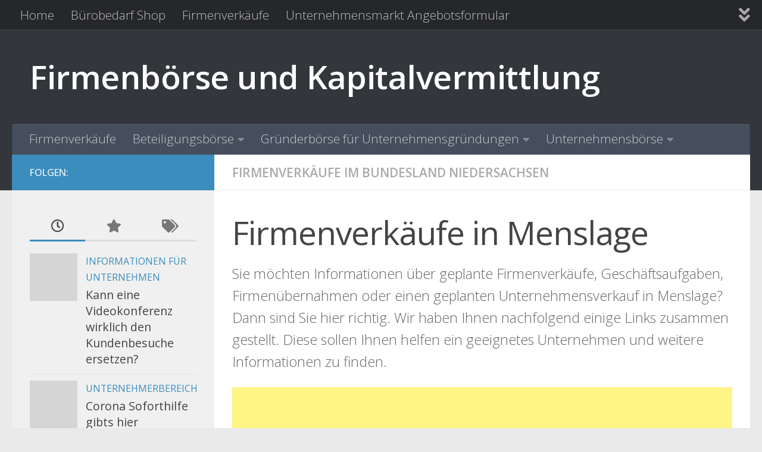

--- FILE ---
content_type: text/html; charset=UTF-8
request_url: https://unternehmen-firmenboerse.de/table/firmenverkaeufe-im-bundesland-niedersachsen/firmenverkaeufe-menslage.html
body_size: 14474
content:
<!DOCTYPE html>
<html class="no-js" lang="de">
<head>
  <meta charset="UTF-8">
  <meta name="viewport" content="width=device-width, initial-scale=1.0">
  <link rel="profile" href="https://gmpg.org/xfn/11" />
  <link rel="pingback" href="https://unternehmen-firmenboerse.de/xmlrpc.php">

  <meta name='robots' content='index, follow, max-image-preview:large, max-snippet:-1, max-video-preview:-1' />
	<style>img:is([sizes="auto" i], [sizes^="auto," i]) { contain-intrinsic-size: 3000px 1500px }</style>
	<script>document.documentElement.className = document.documentElement.className.replace("no-js","js");</script>

	<!-- This site is optimized with the Yoast SEO plugin v26.2 - https://yoast.com/wordpress/plugins/seo/ -->
	<title>Firmenverkäufe in Menslage - Firmenbörse und Kapitalvermittlung</title>
	<link rel="canonical" href="https://unternehmen-firmenboerse.de/table/firmenverkaeufe-im-bundesland-niedersachsen/firmenverkaeufe-menslage.html" />
	<meta property="og:locale" content="de_DE" />
	<meta property="og:type" content="article" />
	<meta property="og:title" content="Firmenverkäufe in Menslage - Firmenbörse und Kapitalvermittlung" />
	<meta property="og:description" content="Sie möchten Informationen über geplante Firmenverkäufe, Geschäftsaufgaben, Firmenübernahmen oder einen geplanten Unternehmensverkauf in Menslage? Dann sind Sie hier richtig. Wir haben Ihnen nachfolgend einige Links zusammen gestellt. Diese sollen Ihnen helfen ein geeignetes Unternehmen&#046;&#046;&#046;" />
	<meta property="og:url" content="https://unternehmen-firmenboerse.de/table/firmenverkaeufe-im-bundesland-niedersachsen/firmenverkaeufe-menslage.html" />
	<meta property="og:site_name" content="Firmenbörse und Kapitalvermittlung" />
	<meta property="article:published_time" content="2009-08-29T09:52:59+00:00" />
	<meta name="author" content="Administrator" />
	<meta name="twitter:label1" content="Verfasst von" />
	<meta name="twitter:data1" content="Administrator" />
	<script type="application/ld+json" class="yoast-schema-graph">{"@context":"https://schema.org","@graph":[{"@type":"WebPage","@id":"https://unternehmen-firmenboerse.de/table/firmenverkaeufe-im-bundesland-niedersachsen/firmenverkaeufe-menslage.html","url":"https://unternehmen-firmenboerse.de/table/firmenverkaeufe-im-bundesland-niedersachsen/firmenverkaeufe-menslage.html","name":"Firmenverkäufe in Menslage - Firmenbörse und Kapitalvermittlung","isPartOf":{"@id":"https://unternehmen-firmenboerse.de/#website"},"datePublished":"2009-08-29T09:52:59+00:00","author":{"@id":"https://unternehmen-firmenboerse.de/#/schema/person/a5750a513cc3143ef5cfe22bb7d24132"},"breadcrumb":{"@id":"https://unternehmen-firmenboerse.de/table/firmenverkaeufe-im-bundesland-niedersachsen/firmenverkaeufe-menslage.html#breadcrumb"},"inLanguage":"de","potentialAction":[{"@type":"ReadAction","target":["https://unternehmen-firmenboerse.de/table/firmenverkaeufe-im-bundesland-niedersachsen/firmenverkaeufe-menslage.html"]}]},{"@type":"BreadcrumbList","@id":"https://unternehmen-firmenboerse.de/table/firmenverkaeufe-im-bundesland-niedersachsen/firmenverkaeufe-menslage.html#breadcrumb","itemListElement":[{"@type":"ListItem","position":1,"name":"Startseite","item":"https://unternehmen-firmenboerse.de/"},{"@type":"ListItem","position":2,"name":"Firmenverkäufe in Menslage"}]},{"@type":"WebSite","@id":"https://unternehmen-firmenboerse.de/#website","url":"https://unternehmen-firmenboerse.de/","name":"Firmenbörse und Kapitalvermittlung","description":"","potentialAction":[{"@type":"SearchAction","target":{"@type":"EntryPoint","urlTemplate":"https://unternehmen-firmenboerse.de/?s={search_term_string}"},"query-input":{"@type":"PropertyValueSpecification","valueRequired":true,"valueName":"search_term_string"}}],"inLanguage":"de"},{"@type":"Person","@id":"https://unternehmen-firmenboerse.de/#/schema/person/a5750a513cc3143ef5cfe22bb7d24132","name":"Administrator"}]}</script>
	<!-- / Yoast SEO plugin. -->


<link rel="alternate" type="application/rss+xml" title="Firmenbörse und Kapitalvermittlung &raquo; Feed" href="https://unternehmen-firmenboerse.de/feed" />
<link id="hu-user-gfont" href="//fonts.googleapis.com/css?family=Open+Sans:400,400italic,300italic,300,600&subset=latin,cyrillic-ext" rel="stylesheet" type="text/css"><script>
window._wpemojiSettings = {"baseUrl":"https:\/\/s.w.org\/images\/core\/emoji\/16.0.1\/72x72\/","ext":".png","svgUrl":"https:\/\/s.w.org\/images\/core\/emoji\/16.0.1\/svg\/","svgExt":".svg","source":{"concatemoji":"https:\/\/unternehmen-firmenboerse.de\/wp-includes\/js\/wp-emoji-release.min.js?ver=b4fa8850aff804c27db27166d5b16acb"}};
/*! This file is auto-generated */
!function(s,n){var o,i,e;function c(e){try{var t={supportTests:e,timestamp:(new Date).valueOf()};sessionStorage.setItem(o,JSON.stringify(t))}catch(e){}}function p(e,t,n){e.clearRect(0,0,e.canvas.width,e.canvas.height),e.fillText(t,0,0);var t=new Uint32Array(e.getImageData(0,0,e.canvas.width,e.canvas.height).data),a=(e.clearRect(0,0,e.canvas.width,e.canvas.height),e.fillText(n,0,0),new Uint32Array(e.getImageData(0,0,e.canvas.width,e.canvas.height).data));return t.every(function(e,t){return e===a[t]})}function u(e,t){e.clearRect(0,0,e.canvas.width,e.canvas.height),e.fillText(t,0,0);for(var n=e.getImageData(16,16,1,1),a=0;a<n.data.length;a++)if(0!==n.data[a])return!1;return!0}function f(e,t,n,a){switch(t){case"flag":return n(e,"\ud83c\udff3\ufe0f\u200d\u26a7\ufe0f","\ud83c\udff3\ufe0f\u200b\u26a7\ufe0f")?!1:!n(e,"\ud83c\udde8\ud83c\uddf6","\ud83c\udde8\u200b\ud83c\uddf6")&&!n(e,"\ud83c\udff4\udb40\udc67\udb40\udc62\udb40\udc65\udb40\udc6e\udb40\udc67\udb40\udc7f","\ud83c\udff4\u200b\udb40\udc67\u200b\udb40\udc62\u200b\udb40\udc65\u200b\udb40\udc6e\u200b\udb40\udc67\u200b\udb40\udc7f");case"emoji":return!a(e,"\ud83e\udedf")}return!1}function g(e,t,n,a){var r="undefined"!=typeof WorkerGlobalScope&&self instanceof WorkerGlobalScope?new OffscreenCanvas(300,150):s.createElement("canvas"),o=r.getContext("2d",{willReadFrequently:!0}),i=(o.textBaseline="top",o.font="600 32px Arial",{});return e.forEach(function(e){i[e]=t(o,e,n,a)}),i}function t(e){var t=s.createElement("script");t.src=e,t.defer=!0,s.head.appendChild(t)}"undefined"!=typeof Promise&&(o="wpEmojiSettingsSupports",i=["flag","emoji"],n.supports={everything:!0,everythingExceptFlag:!0},e=new Promise(function(e){s.addEventListener("DOMContentLoaded",e,{once:!0})}),new Promise(function(t){var n=function(){try{var e=JSON.parse(sessionStorage.getItem(o));if("object"==typeof e&&"number"==typeof e.timestamp&&(new Date).valueOf()<e.timestamp+604800&&"object"==typeof e.supportTests)return e.supportTests}catch(e){}return null}();if(!n){if("undefined"!=typeof Worker&&"undefined"!=typeof OffscreenCanvas&&"undefined"!=typeof URL&&URL.createObjectURL&&"undefined"!=typeof Blob)try{var e="postMessage("+g.toString()+"("+[JSON.stringify(i),f.toString(),p.toString(),u.toString()].join(",")+"));",a=new Blob([e],{type:"text/javascript"}),r=new Worker(URL.createObjectURL(a),{name:"wpTestEmojiSupports"});return void(r.onmessage=function(e){c(n=e.data),r.terminate(),t(n)})}catch(e){}c(n=g(i,f,p,u))}t(n)}).then(function(e){for(var t in e)n.supports[t]=e[t],n.supports.everything=n.supports.everything&&n.supports[t],"flag"!==t&&(n.supports.everythingExceptFlag=n.supports.everythingExceptFlag&&n.supports[t]);n.supports.everythingExceptFlag=n.supports.everythingExceptFlag&&!n.supports.flag,n.DOMReady=!1,n.readyCallback=function(){n.DOMReady=!0}}).then(function(){return e}).then(function(){var e;n.supports.everything||(n.readyCallback(),(e=n.source||{}).concatemoji?t(e.concatemoji):e.wpemoji&&e.twemoji&&(t(e.twemoji),t(e.wpemoji)))}))}((window,document),window._wpemojiSettings);
</script>
<style id='wp-emoji-styles-inline-css'>

	img.wp-smiley, img.emoji {
		display: inline !important;
		border: none !important;
		box-shadow: none !important;
		height: 1em !important;
		width: 1em !important;
		margin: 0 0.07em !important;
		vertical-align: -0.1em !important;
		background: none !important;
		padding: 0 !important;
	}
</style>
<link rel='stylesheet' id='contact-form-7-css' href='https://unternehmen-firmenboerse.de/wp-content/plugins/contact-form-7/includes/css/styles.css?ver=6.1.3' media='all' />
<link rel='stylesheet' id='woocommerce-layout-css' href='https://unternehmen-firmenboerse.de/wp-content/plugins/woocommerce/assets/css/woocommerce-layout.css?ver=10.3.3' media='all' />
<link rel='stylesheet' id='woocommerce-smallscreen-css' href='https://unternehmen-firmenboerse.de/wp-content/plugins/woocommerce/assets/css/woocommerce-smallscreen.css?ver=10.3.3' media='only screen and (max-width: 768px)' />
<link rel='stylesheet' id='woocommerce-general-css' href='https://unternehmen-firmenboerse.de/wp-content/plugins/woocommerce/assets/css/woocommerce.css?ver=10.3.3' media='all' />
<style id='woocommerce-inline-inline-css'>
.woocommerce form .form-row .required { visibility: visible; }
</style>
<link rel='stylesheet' id='brands-styles-css' href='https://unternehmen-firmenboerse.de/wp-content/plugins/woocommerce/assets/css/brands.css?ver=10.3.3' media='all' />
<link rel='stylesheet' id='hueman-main-style-css' href='https://unternehmen-firmenboerse.de/wp-content/themes/hueman/assets/front/css/main.min.css?ver=3.7.27' media='all' />
<style id='hueman-main-style-inline-css'>
body { font-family:'Open Sans', Arial, sans-serif;font-size:1.31rem }@media only screen and (min-width: 720px) {
        .nav > li { font-size:1.31rem; }
      }::selection { background-color: #3b8dbd; }
::-moz-selection { background-color: #3b8dbd; }a,a>span.hu-external::after,.themeform label .required,#flexslider-featured .flex-direction-nav .flex-next:hover,#flexslider-featured .flex-direction-nav .flex-prev:hover,.post-hover:hover .post-title a,.post-title a:hover,.sidebar.s1 .post-nav li a:hover i,.content .post-nav li a:hover i,.post-related a:hover,.sidebar.s1 .widget_rss ul li a,#footer .widget_rss ul li a,.sidebar.s1 .widget_calendar a,#footer .widget_calendar a,.sidebar.s1 .alx-tab .tab-item-category a,.sidebar.s1 .alx-posts .post-item-category a,.sidebar.s1 .alx-tab li:hover .tab-item-title a,.sidebar.s1 .alx-tab li:hover .tab-item-comment a,.sidebar.s1 .alx-posts li:hover .post-item-title a,#footer .alx-tab .tab-item-category a,#footer .alx-posts .post-item-category a,#footer .alx-tab li:hover .tab-item-title a,#footer .alx-tab li:hover .tab-item-comment a,#footer .alx-posts li:hover .post-item-title a,.comment-tabs li.active a,.comment-awaiting-moderation,.child-menu a:hover,.child-menu .current_page_item > a,.wp-pagenavi a,.entry.woocommerce div.product .woocommerce-tabs ul.tabs li.active a{ color: #3b8dbd; }input[type="submit"],.themeform button[type="submit"],.sidebar.s1 .sidebar-top,.sidebar.s1 .sidebar-toggle,#flexslider-featured .flex-control-nav li a.flex-active,.post-tags a:hover,.sidebar.s1 .widget_calendar caption,#footer .widget_calendar caption,.author-bio .bio-avatar:after,.commentlist li.bypostauthor > .comment-body:after,.commentlist li.comment-author-admin > .comment-body:after,.themeform .woocommerce #respond input#submit.alt,.themeform .woocommerce a.button.alt,.themeform .woocommerce button.button.alt,.themeform .woocommerce input.button.alt{ background-color: #3b8dbd; }.post-format .format-container { border-color: #3b8dbd; }.sidebar.s1 .alx-tabs-nav li.active a,#footer .alx-tabs-nav li.active a,.comment-tabs li.active a,.wp-pagenavi a:hover,.wp-pagenavi a:active,.wp-pagenavi span.current,.entry.woocommerce div.product .woocommerce-tabs ul.tabs li.active a{ border-bottom-color: #3b8dbd!important; }.sidebar.s2 .post-nav li a:hover i,
.sidebar.s2 .widget_rss ul li a,
.sidebar.s2 .widget_calendar a,
.sidebar.s2 .alx-tab .tab-item-category a,
.sidebar.s2 .alx-posts .post-item-category a,
.sidebar.s2 .alx-tab li:hover .tab-item-title a,
.sidebar.s2 .alx-tab li:hover .tab-item-comment a,
.sidebar.s2 .alx-posts li:hover .post-item-title a { color: #82b965; }
.sidebar.s2 .sidebar-top,.sidebar.s2 .sidebar-toggle,.post-comments,.jp-play-bar,.jp-volume-bar-value,.sidebar.s2 .widget_calendar caption,.themeform .woocommerce #respond input#submit,.themeform .woocommerce a.button,.themeform .woocommerce button.button,.themeform .woocommerce input.button{ background-color: #82b965; }.sidebar.s2 .alx-tabs-nav li.active a { border-bottom-color: #82b965; }
.post-comments::before { border-right-color: #82b965; }
      .search-expand,
              #nav-topbar.nav-container { background-color: #26272b}@media only screen and (min-width: 720px) {
                #nav-topbar .nav ul { background-color: #26272b; }
              }.is-scrolled #header .nav-container.desktop-sticky,
              .is-scrolled #header .search-expand { background-color: #26272b; background-color: rgba(38,39,43,0.90) }.is-scrolled .topbar-transparent #nav-topbar.desktop-sticky .nav ul { background-color: #26272b; background-color: rgba(38,39,43,0.95) }#header { background-color: #33363b; }
@media only screen and (min-width: 720px) {
  #nav-header .nav ul { background-color: #33363b; }
}
        #header #nav-mobile { background-color: #33363b; }.is-scrolled #header #nav-mobile { background-color: #33363b; background-color: rgba(51,54,59,0.90) }#nav-header.nav-container, #main-header-search .search-expand { background-color: ; }
@media only screen and (min-width: 720px) {
  #nav-header .nav ul { background-color: ; }
}
        body { background-color: #eaeaea; }
</style>
<link rel='stylesheet' id='hueman-font-awesome-css' href='https://unternehmen-firmenboerse.de/wp-content/themes/hueman/assets/front/css/font-awesome.min.css?ver=3.7.27' media='all' />
<script src="https://unternehmen-firmenboerse.de/wp-includes/js/jquery/jquery.min.js?ver=3.7.1" id="jquery-core-js"></script>
<script src="https://unternehmen-firmenboerse.de/wp-includes/js/jquery/jquery-migrate.min.js?ver=3.4.1" id="jquery-migrate-js"></script>
<script src="https://unternehmen-firmenboerse.de/wp-content/plugins/woocommerce/assets/js/jquery-blockui/jquery.blockUI.min.js?ver=2.7.0-wc.10.3.3" id="wc-jquery-blockui-js" defer data-wp-strategy="defer"></script>
<script id="wc-add-to-cart-js-extra">
var wc_add_to_cart_params = {"ajax_url":"\/wp-admin\/admin-ajax.php","wc_ajax_url":"\/?wc-ajax=%%endpoint%%","i18n_view_cart":"Warenkorb anzeigen","cart_url":"https:\/\/unternehmen-firmenboerse.de\/cart","is_cart":"","cart_redirect_after_add":"no"};
</script>
<script src="https://unternehmen-firmenboerse.de/wp-content/plugins/woocommerce/assets/js/frontend/add-to-cart.min.js?ver=10.3.3" id="wc-add-to-cart-js" defer data-wp-strategy="defer"></script>
<script src="https://unternehmen-firmenboerse.de/wp-content/plugins/woocommerce/assets/js/js-cookie/js.cookie.min.js?ver=2.1.4-wc.10.3.3" id="wc-js-cookie-js" defer data-wp-strategy="defer"></script>
<script id="woocommerce-js-extra">
var woocommerce_params = {"ajax_url":"\/wp-admin\/admin-ajax.php","wc_ajax_url":"\/?wc-ajax=%%endpoint%%","i18n_password_show":"Passwort anzeigen","i18n_password_hide":"Passwort ausblenden"};
</script>
<script src="https://unternehmen-firmenboerse.de/wp-content/plugins/woocommerce/assets/js/frontend/woocommerce.min.js?ver=10.3.3" id="woocommerce-js" defer data-wp-strategy="defer"></script>
<script src="https://unternehmen-firmenboerse.de/wp-content/themes/hueman/assets/front/js/libs/mobile-detect.min.js?ver=3.7.27" id="mobile-detect-js" defer></script>
<link rel="https://api.w.org/" href="https://unternehmen-firmenboerse.de/wp-json/" /><link rel="alternate" title="JSON" type="application/json" href="https://unternehmen-firmenboerse.de/wp-json/wp/v2/posts/4570" /><link rel="EditURI" type="application/rsd+xml" title="RSD" href="https://unternehmen-firmenboerse.de/xmlrpc.php?rsd" />

<link rel='shortlink' href='https://unternehmen-firmenboerse.de/?p=4570' />
<link rel="alternate" title="oEmbed (JSON)" type="application/json+oembed" href="https://unternehmen-firmenboerse.de/wp-json/oembed/1.0/embed?url=https%3A%2F%2Funternehmen-firmenboerse.de%2Ftable%2Ffirmenverkaeufe-im-bundesland-niedersachsen%2Ffirmenverkaeufe-menslage.html" />
<link rel="alternate" title="oEmbed (XML)" type="text/xml+oembed" href="https://unternehmen-firmenboerse.de/wp-json/oembed/1.0/embed?url=https%3A%2F%2Funternehmen-firmenboerse.de%2Ftable%2Ffirmenverkaeufe-im-bundesland-niedersachsen%2Ffirmenverkaeufe-menslage.html&#038;format=xml" />
<style type="text/css" id="simple-css-output">.single-post p.post-byline { display: none;}</style><!-- Analytics by WP Statistics - https://wp-statistics.com -->
    <link rel="preload" as="font" type="font/woff2" href="https://unternehmen-firmenboerse.de/wp-content/themes/hueman/assets/front/webfonts/fa-brands-400.woff2?v=5.15.2" crossorigin="anonymous"/>
    <link rel="preload" as="font" type="font/woff2" href="https://unternehmen-firmenboerse.de/wp-content/themes/hueman/assets/front/webfonts/fa-regular-400.woff2?v=5.15.2" crossorigin="anonymous"/>
    <link rel="preload" as="font" type="font/woff2" href="https://unternehmen-firmenboerse.de/wp-content/themes/hueman/assets/front/webfonts/fa-solid-900.woff2?v=5.15.2" crossorigin="anonymous"/>
  <!--[if lt IE 9]>
<script src="https://unternehmen-firmenboerse.de/wp-content/themes/hueman/assets/front/js/ie/html5shiv-printshiv.min.js"></script>
<script src="https://unternehmen-firmenboerse.de/wp-content/themes/hueman/assets/front/js/ie/selectivizr.js"></script>
<![endif]-->
	<noscript><style>.woocommerce-product-gallery{ opacity: 1 !important; }</style></noscript>
	<link rel="icon" href="https://unternehmen-firmenboerse.de/wp-content/uploads/2009/09/cropped-ihk-firmenbörse-32x32.jpg" sizes="32x32" />
<link rel="icon" href="https://unternehmen-firmenboerse.de/wp-content/uploads/2009/09/cropped-ihk-firmenbörse-192x192.jpg" sizes="192x192" />
<link rel="apple-touch-icon" href="https://unternehmen-firmenboerse.de/wp-content/uploads/2009/09/cropped-ihk-firmenbörse-180x180.jpg" />
<meta name="msapplication-TileImage" content="https://unternehmen-firmenboerse.de/wp-content/uploads/2009/09/cropped-ihk-firmenbörse-270x270.jpg" />
</head>

<body class="wp-singular post-template-default single single-post postid-4570 single-format-standard wp-embed-responsive wp-theme-hueman theme-hueman woocommerce-no-js col-2cr full-width topbar-enabled header-desktop-sticky header-mobile-sticky hueman-3-7-27 chrome">
<div id="wrapper">
  <a class="screen-reader-text skip-link" href="#content">Zum Inhalt springen</a>
  
  <header id="header" class="top-menu-mobile-on one-mobile-menu top_menu header-ads-desktop  topbar-transparent no-header-img">
        <nav class="nav-container group mobile-menu mobile-sticky " id="nav-mobile" data-menu-id="header-1">
  <div class="mobile-title-logo-in-header"><p class="site-title">                  <a class="custom-logo-link" href="https://unternehmen-firmenboerse.de/" rel="home" title="Firmenbörse und Kapitalvermittlung | Homepage">Firmenbörse und Kapitalvermittlung</a>                </p></div>
        
                    <!-- <div class="ham__navbar-toggler collapsed" aria-expanded="false">
          <div class="ham__navbar-span-wrapper">
            <span class="ham-toggler-menu__span"></span>
          </div>
        </div> -->
        <button class="ham__navbar-toggler-two collapsed" title="Menu" aria-expanded="false">
          <span class="ham__navbar-span-wrapper">
            <span class="line line-1"></span>
            <span class="line line-2"></span>
            <span class="line line-3"></span>
          </span>
        </button>
            
      <div class="nav-text"></div>
      <div class="nav-wrap container">
                  <ul class="nav container-inner group mobile-search">
                            <li>
                  <form role="search" method="get" class="search-form" action="https://unternehmen-firmenboerse.de/">
				<label>
					<span class="screen-reader-text">Suche nach:</span>
					<input type="search" class="search-field" placeholder="Suchen …" value="" name="s" />
				</label>
				<input type="submit" class="search-submit" value="Suchen" />
			</form>                </li>
                      </ul>
                <ul id="menu-topmenu" class="nav container-inner group"><li id="menu-item-15290" class="menu-item menu-item-type-post_type menu-item-object-page menu-item-home menu-item-15290"><a href="https://unternehmen-firmenboerse.de/">Home</a></li>
<li id="menu-item-15232" class="menu-item menu-item-type-post_type menu-item-object-post menu-item-15232"><a href="https://unternehmen-firmenboerse.de/informationen-fuer-unternehmen/buerobedarf.html">Bürobedarf Shop</a></li>
<li id="menu-item-15310" class="menu-item menu-item-type-post_type menu-item-object-page menu-item-15310"><a href="https://unternehmen-firmenboerse.de/firmenverkaeufe">Firmenverkäufe</a></li>
<li id="menu-item-15358" class="menu-item menu-item-type-post_type menu-item-object-page menu-item-15358"><a href="https://unternehmen-firmenboerse.de/unternehmensmarkt-angebotsformular">Unternehmensmarkt Angebotsformular</a></li>
<li id="menu-item-15380" class="menu-item menu-item-type-post_type menu-item-object-page menu-item-15380"><a href="https://unternehmen-firmenboerse.de/kreditkartenvergleich-fuer-firmen-und-mitarbeiterkreditkarten">Kreditkartenvergleich für Firmen- und Mitarbeiterkreditkarten</a></li>
</ul>      </div>
</nav><!--/#nav-topbar-->  
        <nav class="nav-container group desktop-menu desktop-sticky " id="nav-topbar" data-menu-id="header-2">
    <div class="nav-text"></div>
  <div class="topbar-toggle-down">
    <i class="fas fa-angle-double-down" aria-hidden="true" data-toggle="down" title="Menü erweitern"></i>
    <i class="fas fa-angle-double-up" aria-hidden="true" data-toggle="up" title="Menü reduzieren"></i>
  </div>
  <div class="nav-wrap container">
    <ul id="menu-topmenu-1" class="nav container-inner group"><li class="menu-item menu-item-type-post_type menu-item-object-page menu-item-home menu-item-15290"><a href="https://unternehmen-firmenboerse.de/">Home</a></li>
<li class="menu-item menu-item-type-post_type menu-item-object-post menu-item-15232"><a href="https://unternehmen-firmenboerse.de/informationen-fuer-unternehmen/buerobedarf.html">Bürobedarf Shop</a></li>
<li class="menu-item menu-item-type-post_type menu-item-object-page menu-item-15310"><a href="https://unternehmen-firmenboerse.de/firmenverkaeufe">Firmenverkäufe</a></li>
<li class="menu-item menu-item-type-post_type menu-item-object-page menu-item-15358"><a href="https://unternehmen-firmenboerse.de/unternehmensmarkt-angebotsformular">Unternehmensmarkt Angebotsformular</a></li>
<li class="menu-item menu-item-type-post_type menu-item-object-page menu-item-15380"><a href="https://unternehmen-firmenboerse.de/kreditkartenvergleich-fuer-firmen-und-mitarbeiterkreditkarten">Kreditkartenvergleich für Firmen- und Mitarbeiterkreditkarten</a></li>
</ul>  </div>
      <div id="topbar-header-search" class="container">
      <div class="container-inner">
        <button class="toggle-search"><i class="fas fa-search"></i></button>
        <div class="search-expand">
          <div class="search-expand-inner"><form role="search" method="get" class="search-form" action="https://unternehmen-firmenboerse.de/">
				<label>
					<span class="screen-reader-text">Suche nach:</span>
					<input type="search" class="search-field" placeholder="Suchen …" value="" name="s" />
				</label>
				<input type="submit" class="search-submit" value="Suchen" />
			</form></div>
        </div>
      </div><!--/.container-inner-->
    </div><!--/.container-->
  
</nav><!--/#nav-topbar-->  
  <div class="container group">
        <div class="container-inner">

                    <div class="group hu-pad central-header-zone">
                  <div class="logo-tagline-group">
                      <p class="site-title">                  <a class="custom-logo-link" href="https://unternehmen-firmenboerse.de/" rel="home" title="Firmenbörse und Kapitalvermittlung | Homepage">Firmenbörse und Kapitalvermittlung</a>                </p>                                                <p class="site-description"></p>
                                        </div>

                                </div>
      
                <nav class="nav-container group desktop-menu " id="nav-header" data-menu-id="header-3">
    <div class="nav-text"><!-- put your mobile menu text here --></div>

  <div class="nav-wrap container">
        <ul id="menu-firmenkatalog" class="nav container-inner group"><li id="menu-item-15315" class="menu-item menu-item-type-post_type menu-item-object-page menu-item-15315"><a href="https://unternehmen-firmenboerse.de/firmenverkaeufe">Firmenverkäufe</a></li>
<li id="menu-item-15316" class="menu-item menu-item-type-taxonomy menu-item-object-product_cat menu-item-has-children menu-item-15316"><a href="https://unternehmen-firmenboerse.de/produkt-kategorie/beteiligungsboerse">Beteiligungsbörse</a>
<ul class="sub-menu">
	<li id="menu-item-15317" class="menu-item menu-item-type-taxonomy menu-item-object-product_cat menu-item-15317"><a href="https://unternehmen-firmenboerse.de/produkt-kategorie/beteiligungsboerse/beratung-beteiligungsboerse">Beratung Beteiligungsbörse</a></li>
	<li id="menu-item-15318" class="menu-item menu-item-type-taxonomy menu-item-object-product_cat menu-item-15318"><a href="https://unternehmen-firmenboerse.de/produkt-kategorie/beteiligungsboerse/beteiligung-einzelhandel-nonfood">Beteiligung Einzelhandel &#8211; Nonfood</a></li>
	<li id="menu-item-15319" class="menu-item menu-item-type-taxonomy menu-item-object-product_cat menu-item-15319"><a href="https://unternehmen-firmenboerse.de/produkt-kategorie/beteiligungsboerse/bildung-und-kultur-beteiligungsboerse">Bildung und Kultur Beteiligungsbörse</a></li>
	<li id="menu-item-15320" class="menu-item menu-item-type-taxonomy menu-item-object-product_cat menu-item-15320"><a href="https://unternehmen-firmenboerse.de/produkt-kategorie/beteiligungsboerse/dienstleistung-beteiligungsboerse-kaufmaennisch">Dienstleistung Beteiligungsbörse &#8211; kaufmännisch</a></li>
	<li id="menu-item-15321" class="menu-item menu-item-type-taxonomy menu-item-object-product_cat menu-item-15321"><a href="https://unternehmen-firmenboerse.de/produkt-kategorie/beteiligungsboerse/dienstleistung-beteiligungsboerse-technisch">Dienstleistung Beteiligungsbörse &#8211; technisch</a></li>
	<li id="menu-item-15322" class="menu-item menu-item-type-taxonomy menu-item-object-product_cat menu-item-15322"><a href="https://unternehmen-firmenboerse.de/produkt-kategorie/beteiligungsboerse/einzelhandel-food">Einzelhandel &#8211; Food</a></li>
	<li id="menu-item-15323" class="menu-item menu-item-type-taxonomy menu-item-object-product_cat menu-item-15323"><a href="https://unternehmen-firmenboerse.de/produkt-kategorie/beteiligungsboerse/finanzdienstleistung">Finanzdienstleistung</a></li>
	<li id="menu-item-15324" class="menu-item menu-item-type-taxonomy menu-item-object-product_cat menu-item-15324"><a href="https://unternehmen-firmenboerse.de/produkt-kategorie/beteiligungsboerse/freizeit-und-wellness">Freizeit und Wellness</a></li>
	<li id="menu-item-15325" class="menu-item menu-item-type-taxonomy menu-item-object-product_cat menu-item-15325"><a href="https://unternehmen-firmenboerse.de/produkt-kategorie/beteiligungsboerse/gastronomie-oder-hotelerie">Gastronomie oder Hotelerie</a></li>
	<li id="menu-item-15326" class="menu-item menu-item-type-taxonomy menu-item-object-product_cat menu-item-15326"><a href="https://unternehmen-firmenboerse.de/produkt-kategorie/beteiligungsboerse/grosshandel">Großhandel</a></li>
	<li id="menu-item-15327" class="menu-item menu-item-type-taxonomy menu-item-object-product_cat menu-item-15327"><a href="https://unternehmen-firmenboerse.de/produkt-kategorie/beteiligungsboerse/handwerk">Handwerk</a></li>
	<li id="menu-item-15328" class="menu-item menu-item-type-taxonomy menu-item-object-product_cat menu-item-15328"><a href="https://unternehmen-firmenboerse.de/produkt-kategorie/beteiligungsboerse/immobilien-und-bau">Immobilien und Bau</a></li>
	<li id="menu-item-15329" class="menu-item menu-item-type-taxonomy menu-item-object-product_cat menu-item-15329"><a href="https://unternehmen-firmenboerse.de/produkt-kategorie/beteiligungsboerse/industrie">Industrie</a></li>
	<li id="menu-item-15330" class="menu-item menu-item-type-taxonomy menu-item-object-product_cat menu-item-15330"><a href="https://unternehmen-firmenboerse.de/produkt-kategorie/beteiligungsboerse/informationstechnologie-it-und-internet">Informationstechnologie IT und Internet</a></li>
	<li id="menu-item-15331" class="menu-item menu-item-type-taxonomy menu-item-object-product_cat menu-item-15331"><a href="https://unternehmen-firmenboerse.de/produkt-kategorie/beteiligungsboerse/kfz-branche">KfZ Branche</a></li>
	<li id="menu-item-15332" class="menu-item menu-item-type-taxonomy menu-item-object-product_cat menu-item-15332"><a href="https://unternehmen-firmenboerse.de/produkt-kategorie/beteiligungsboerse/medien-werbung-werbeagenturen">Medien Werbung Werbeagenturen</a></li>
	<li id="menu-item-15333" class="menu-item menu-item-type-taxonomy menu-item-object-product_cat menu-item-15333"><a href="https://unternehmen-firmenboerse.de/produkt-kategorie/beteiligungsboerse/medizin-und-pharma">Medizin und Pharma</a></li>
	<li id="menu-item-15334" class="menu-item menu-item-type-taxonomy menu-item-object-product_cat menu-item-15334"><a href="https://unternehmen-firmenboerse.de/produkt-kategorie/beteiligungsboerse/sonstige-branchen">Sonstige Branchen</a></li>
	<li id="menu-item-15335" class="menu-item menu-item-type-taxonomy menu-item-object-product_cat menu-item-15335"><a href="https://unternehmen-firmenboerse.de/produkt-kategorie/beteiligungsboerse/touristik-reisebueros">Touristik Reisebüros</a></li>
	<li id="menu-item-15336" class="menu-item menu-item-type-taxonomy menu-item-object-product_cat menu-item-15336"><a href="https://unternehmen-firmenboerse.de/produkt-kategorie/beteiligungsboerse/transport-logistik-spedition">Transport Logistik Spedition</a></li>
	<li id="menu-item-15337" class="menu-item menu-item-type-taxonomy menu-item-object-product_cat menu-item-15337"><a href="https://unternehmen-firmenboerse.de/produkt-kategorie/beteiligungsboerse/vertrieb-marketing">Vertrieb Marketing</a></li>
</ul>
</li>
<li id="menu-item-15338" class="menu-item menu-item-type-taxonomy menu-item-object-product_cat menu-item-has-children menu-item-15338"><a href="https://unternehmen-firmenboerse.de/produkt-kategorie/gruenderboerse-fuer-unternehmensgruendungen">Gründerbörse für Unternehmensgründungen</a>
<ul class="sub-menu">
	<li id="menu-item-15339" class="menu-item menu-item-type-taxonomy menu-item-object-product_cat menu-item-15339"><a href="https://unternehmen-firmenboerse.de/produkt-kategorie/gruenderboerse-fuer-unternehmensgruendungen/chancen-anbieten-fuer-unternehmensgruendung">Chancen anbieten für Unternehmensgründung</a></li>
	<li id="menu-item-15340" class="menu-item menu-item-type-taxonomy menu-item-object-product_cat menu-item-15340"><a href="https://unternehmen-firmenboerse.de/produkt-kategorie/gruenderboerse-fuer-unternehmensgruendungen/chancen-suchen-fuer-unternehmensgruendung">Chancen suchen für Unternehmensgründung</a></li>
	<li id="menu-item-15341" class="menu-item menu-item-type-taxonomy menu-item-object-product_cat menu-item-15341"><a href="https://unternehmen-firmenboerse.de/produkt-kategorie/gruenderboerse-fuer-unternehmensgruendungen/geld-verdienen-im-nebengewerbe">Geld verdienen im Nebengewerbe</a></li>
	<li id="menu-item-15342" class="menu-item menu-item-type-taxonomy menu-item-object-product_cat menu-item-15342"><a href="https://unternehmen-firmenboerse.de/produkt-kategorie/gruenderboerse-fuer-unternehmensgruendungen/gruenderboerse-fuer-internationale">Gründerbörse für internationale Unternehmensgründer</a></li>
	<li id="menu-item-15343" class="menu-item menu-item-type-taxonomy menu-item-object-product_cat menu-item-15343"><a href="https://unternehmen-firmenboerse.de/produkt-kategorie/gruenderboerse-fuer-unternehmensgruendungen/sanierung-und-insolvenz-unternehmensboerse">Sanierung und Insolvenz Unternehmensbörse</a></li>
</ul>
</li>
<li id="menu-item-15344" class="menu-item menu-item-type-taxonomy menu-item-object-product_cat menu-item-has-children menu-item-15344"><a href="https://unternehmen-firmenboerse.de/produkt-kategorie/unternehmensboerse">Unternehmensbörse</a>
<ul class="sub-menu">
	<li id="menu-item-15345" class="menu-item menu-item-type-taxonomy menu-item-object-product_cat menu-item-15345"><a href="https://unternehmen-firmenboerse.de/produkt-kategorie/unternehmensboerse/firmenhandel">Firmenhandel</a></li>
	<li id="menu-item-15346" class="menu-item menu-item-type-taxonomy menu-item-object-product_cat menu-item-15346"><a href="https://unternehmen-firmenboerse.de/produkt-kategorie/unternehmensboerse/firmennachfolgeboerse">Firmennachfolgebörse</a></li>
	<li id="menu-item-15347" class="menu-item menu-item-type-taxonomy menu-item-object-product_cat menu-item-15347"><a href="https://unternehmen-firmenboerse.de/produkt-kategorie/unternehmensboerse/kanzleikauf">Kanzleikauf</a></li>
	<li id="menu-item-15348" class="menu-item menu-item-type-taxonomy menu-item-object-product_cat menu-item-15348"><a href="https://unternehmen-firmenboerse.de/produkt-kategorie/unternehmensboerse/mbi-und-mbo">MBI und MBO</a></li>
	<li id="menu-item-15349" class="menu-item menu-item-type-taxonomy menu-item-object-product_cat menu-item-15349"><a href="https://unternehmen-firmenboerse.de/produkt-kategorie/unternehmensboerse/praxiskauf">Praxiskauf</a></li>
	<li id="menu-item-15350" class="menu-item menu-item-type-taxonomy menu-item-object-product_cat menu-item-15350"><a href="https://unternehmen-firmenboerse.de/produkt-kategorie/unternehmensboerse/unternehmen-anbieten-international-unternehmensboerse">Unternehmen anbieten international Unternehmensbörse</a></li>
	<li id="menu-item-15351" class="menu-item menu-item-type-taxonomy menu-item-object-product_cat menu-item-15351"><a href="https://unternehmen-firmenboerse.de/produkt-kategorie/unternehmensboerse/unternehmen-anbieten-unternehmensboerse">Unternehmen anbieten Unternehmensbörse</a></li>
	<li id="menu-item-15352" class="menu-item menu-item-type-taxonomy menu-item-object-product_cat menu-item-15352"><a href="https://unternehmen-firmenboerse.de/produkt-kategorie/unternehmensboerse/unternehmen-suchen-international-unternehmensboerse">Unternehmen suchen international Unternehmensbörse</a></li>
	<li id="menu-item-15353" class="menu-item menu-item-type-taxonomy menu-item-object-product_cat menu-item-15353"><a href="https://unternehmen-firmenboerse.de/produkt-kategorie/unternehmensboerse/unternehmen-suchen-unternehmensboerse">Unternehmen suchen Unternehmensbörse</a></li>
</ul>
</li>
</ul>  </div>
</nav><!--/#nav-header-->      
    </div><!--/.container-inner-->
      </div><!--/.container-->

</header><!--/#header-->
  
  <div class="container" id="page">
    <div class="container-inner">
            <div class="main">
        <div class="main-inner group">
          
              <main class="content" id="content">
              <div class="page-title hu-pad group">
          	    		<ul class="meta-single group">
    			<li class="category"><a href="https://unternehmen-firmenboerse.de/category/table/firmenverkaeufe-im-bundesland-niedersachsen" rel="category tag">Firmenverkäufe im Bundesland Niedersachsen</a></li>
    			    		</ul>
            
    </div><!--/.page-title-->
          <div class="hu-pad group">
              <article class="post-4570 post type-post status-publish format-standard hentry category-firmenverkaeufe-im-bundesland-niedersachsen">
    <div class="post-inner group">

      <h1 class="post-title entry-title">Firmenverkäufe in Menslage</h1>

                                
      <div class="clear"></div>

      <div class="entry themeform">
        <div class="entry-inner">
          <p> Sie möchten Informationen über geplante Firmenverkäufe, Geschäftsaufgaben, Firmenübernahmen oder einen geplanten Unternehmensverkauf in Menslage? Dann sind Sie hier richtig. Wir haben Ihnen nachfolgend einige Links zusammen gestellt.  Diese sollen Ihnen helfen ein geeignetes Unternehmen und weitere Informationen  zu finden.</p>
<script async src="//pagead2.googlesyndication.com/pagead/js/adsbygoogle.js"></script>
<!-- UFB respons -->
<ins class="adsbygoogle"
     style="display:block"
     data-ad-client="ca-pub-1288161737685058"
     data-ad-slot="4684085759"
     data-ad-format="auto"></ins>
<script>
(adsbygoogle = window.adsbygoogle || []).push({});
</script><p>
<p style="text-align: center;"><a title="Unternehmensbörse" href="http://unternehmen-firmenboerse.de/Firmenverkaeufe.html">Hier klicken</a> zur</p>
				<p><span style="font-size: 36pt; color: #ff0000;"><a title="Firmenbörse Firmenverkäufe Unternehmensdatenbank" href="http://unternehmen-firmenboerse.de/Firmenverkaeufe.html">Firmenbörse</a></span>
				</p>
          <nav class="pagination group">
                      </nav><!--/.pagination-->
        </div>

        
        <div class="clear"></div>
      </div><!--/.entry-->

    </div><!--/.post-inner-->
  </article><!--/.post-->

<div class="clear"></div>





          </div><!--/.hu-pad-->
            </main><!--/.content-->
          

	<div class="sidebar s1 collapsed" data-position="left" data-layout="col-2cr" data-sb-id="s1">

		<button class="sidebar-toggle" title="Seitenleiste erweitern"><i class="fas sidebar-toggle-arrows"></i></button>

		<div class="sidebar-content">

			           			<div class="sidebar-top group">
                        <p>Folgen:</p>                      			</div>
			
			
			
			<div id="alxtabs-2" class="widget widget_hu_tabs">
<h3 class="widget-title"></h3><ul class="alx-tabs-nav group tab-count-3"><li class="alx-tab tab-recent"><a href="#tab-recent-2" title="Neueste Beiträge"><i class="far fa-clock"></i><span>Neueste Beiträge</span></a></li><li class="alx-tab tab-popular"><a href="#tab-popular-2" title="Beliebte Beiträge"><i class="fas fa-star"></i><span>Beliebte Beiträge</span></a></li><li class="alx-tab tab-tags"><a href="#tab-tags-2" title="Schlagwörter"><i class="fas fa-tags"></i><span>Schlagwörter</span></a></li></ul>
	<div class="alx-tabs-container">


		
			
			<ul id="tab-recent-2" class="alx-tab group thumbs-enabled">
        								<li>

										<div class="tab-item-thumbnail">
						<a href="https://unternehmen-firmenboerse.de/informationen-fuer-unternehmen/kann-eine-videokonferenz-wirklich-den-kundenbesuche-ersetzen.html">
							        <svg class="hu-svg-placeholder thumb-small-empty" id="69094bf1e22d6" viewBox="0 0 1792 1792" xmlns="http://www.w3.org/2000/svg"><path d="M928 832q0-14-9-23t-23-9q-66 0-113 47t-47 113q0 14 9 23t23 9 23-9 9-23q0-40 28-68t68-28q14 0 23-9t9-23zm224 130q0 106-75 181t-181 75-181-75-75-181 75-181 181-75 181 75 75 181zm-1024 574h1536v-128h-1536v128zm1152-574q0-159-112.5-271.5t-271.5-112.5-271.5 112.5-112.5 271.5 112.5 271.5 271.5 112.5 271.5-112.5 112.5-271.5zm-1024-642h384v-128h-384v128zm-128 192h1536v-256h-828l-64 128h-644v128zm1664-256v1280q0 53-37.5 90.5t-90.5 37.5h-1536q-53 0-90.5-37.5t-37.5-90.5v-1280q0-53 37.5-90.5t90.5-37.5h1536q53 0 90.5 37.5t37.5 90.5z"/></svg>
         <img class="hu-img-placeholder" src="https://unternehmen-firmenboerse.de/wp-content/themes/hueman/assets/front/img/thumb-small-empty.png" alt="Kann eine Videokonferenz wirklich den Kundenbesuche ersetzen?" data-hu-post-id="69094bf1e22d6" />																											</a>
					</div>
					
					<div class="tab-item-inner group">
						<p class="tab-item-category"><a href="https://unternehmen-firmenboerse.de/category/informationen-fuer-unternehmen" rel="category tag">Informationen für Unternehmen</a></p>						<p class="tab-item-title"><a href="https://unternehmen-firmenboerse.de/informationen-fuer-unternehmen/kann-eine-videokonferenz-wirklich-den-kundenbesuche-ersetzen.html" rel="bookmark">Kann eine Videokonferenz wirklich den Kundenbesuche ersetzen?</a></p>
						<p class="tab-item-date"></p>					</div>

				</li>
								<li>

										<div class="tab-item-thumbnail">
						<a href="https://unternehmen-firmenboerse.de/unternehmen-in-der-krise/unternehmerbereich/corona-soforthilfe-gibts-hier.html">
							        <svg class="hu-svg-placeholder thumb-small-empty" id="69094bf1e25b7" viewBox="0 0 1792 1792" xmlns="http://www.w3.org/2000/svg"><path d="M928 832q0-14-9-23t-23-9q-66 0-113 47t-47 113q0 14 9 23t23 9 23-9 9-23q0-40 28-68t68-28q14 0 23-9t9-23zm224 130q0 106-75 181t-181 75-181-75-75-181 75-181 181-75 181 75 75 181zm-1024 574h1536v-128h-1536v128zm1152-574q0-159-112.5-271.5t-271.5-112.5-271.5 112.5-112.5 271.5 112.5 271.5 271.5 112.5 271.5-112.5 112.5-271.5zm-1024-642h384v-128h-384v128zm-128 192h1536v-256h-828l-64 128h-644v128zm1664-256v1280q0 53-37.5 90.5t-90.5 37.5h-1536q-53 0-90.5-37.5t-37.5-90.5v-1280q0-53 37.5-90.5t90.5-37.5h1536q53 0 90.5 37.5t37.5 90.5z"/></svg>
         <img class="hu-img-placeholder" src="https://unternehmen-firmenboerse.de/wp-content/themes/hueman/assets/front/img/thumb-small-empty.png" alt="Corona Soforthilfe gibts hier" data-hu-post-id="69094bf1e25b7" />																											</a>
					</div>
					
					<div class="tab-item-inner group">
						<p class="tab-item-category"><a href="https://unternehmen-firmenboerse.de/category/unternehmen-in-der-krise/unternehmerbereich" rel="category tag">Unternehmerbereich</a></p>						<p class="tab-item-title"><a href="https://unternehmen-firmenboerse.de/unternehmen-in-der-krise/unternehmerbereich/corona-soforthilfe-gibts-hier.html" rel="bookmark">Corona Soforthilfe gibts hier</a></p>
						<p class="tab-item-date"></p>					</div>

				</li>
								<li>

										<div class="tab-item-thumbnail">
						<a href="https://unternehmen-firmenboerse.de/uncategorized/der-goethe-zauberkasten-mit-dem-kinderspielzeug-zauberkasten-zum-zauberkuenstler.html">
							        <svg class="hu-svg-placeholder thumb-small-empty" id="69094bf1e27bc" viewBox="0 0 1792 1792" xmlns="http://www.w3.org/2000/svg"><path d="M928 832q0-14-9-23t-23-9q-66 0-113 47t-47 113q0 14 9 23t23 9 23-9 9-23q0-40 28-68t68-28q14 0 23-9t9-23zm224 130q0 106-75 181t-181 75-181-75-75-181 75-181 181-75 181 75 75 181zm-1024 574h1536v-128h-1536v128zm1152-574q0-159-112.5-271.5t-271.5-112.5-271.5 112.5-112.5 271.5 112.5 271.5 271.5 112.5 271.5-112.5 112.5-271.5zm-1024-642h384v-128h-384v128zm-128 192h1536v-256h-828l-64 128h-644v128zm1664-256v1280q0 53-37.5 90.5t-90.5 37.5h-1536q-53 0-90.5-37.5t-37.5-90.5v-1280q0-53 37.5-90.5t90.5-37.5h1536q53 0 90.5 37.5t37.5 90.5z"/></svg>
         <img class="hu-img-placeholder" src="https://unternehmen-firmenboerse.de/wp-content/themes/hueman/assets/front/img/thumb-small-empty.png" alt="Der Goethe Zauberkasten &#8211; mit dem Kinderspielzeug Zauberkasten zum Zauberkünstler" data-hu-post-id="69094bf1e27bc" />							<span class="thumb-icon small"><i class="fas fa-play"></i></span>																				</a>
					</div>
					
					<div class="tab-item-inner group">
						<p class="tab-item-category"><a href="https://unternehmen-firmenboerse.de/category/uncategorized" rel="category tag">Informationen</a></p>						<p class="tab-item-title"><a href="https://unternehmen-firmenboerse.de/uncategorized/der-goethe-zauberkasten-mit-dem-kinderspielzeug-zauberkasten-zum-zauberkuenstler.html" rel="bookmark">Der Goethe Zauberkasten &#8211; mit dem Kinderspielzeug Zauberkasten zum Zauberkünstler</a></p>
						<p class="tab-item-date"></p>					</div>

				</li>
								<li>

										<div class="tab-item-thumbnail">
						<a href="https://unternehmen-firmenboerse.de/informationen-fuer-unternehmen/gruenderboerse.html">
							        <svg class="hu-svg-placeholder thumb-small-empty" id="69094bf1e2a7e" viewBox="0 0 1792 1792" xmlns="http://www.w3.org/2000/svg"><path d="M928 832q0-14-9-23t-23-9q-66 0-113 47t-47 113q0 14 9 23t23 9 23-9 9-23q0-40 28-68t68-28q14 0 23-9t9-23zm224 130q0 106-75 181t-181 75-181-75-75-181 75-181 181-75 181 75 75 181zm-1024 574h1536v-128h-1536v128zm1152-574q0-159-112.5-271.5t-271.5-112.5-271.5 112.5-112.5 271.5 112.5 271.5 271.5 112.5 271.5-112.5 112.5-271.5zm-1024-642h384v-128h-384v128zm-128 192h1536v-256h-828l-64 128h-644v128zm1664-256v1280q0 53-37.5 90.5t-90.5 37.5h-1536q-53 0-90.5-37.5t-37.5-90.5v-1280q0-53 37.5-90.5t90.5-37.5h1536q53 0 90.5 37.5t37.5 90.5z"/></svg>
         <img class="hu-img-placeholder" src="https://unternehmen-firmenboerse.de/wp-content/themes/hueman/assets/front/img/thumb-small-empty.png" alt="Gründerbörse" data-hu-post-id="69094bf1e2a7e" />																											</a>
					</div>
					
					<div class="tab-item-inner group">
						<p class="tab-item-category"><a href="https://unternehmen-firmenboerse.de/category/informationen-fuer-unternehmen" rel="category tag">Informationen für Unternehmen</a></p>						<p class="tab-item-title"><a href="https://unternehmen-firmenboerse.de/informationen-fuer-unternehmen/gruenderboerse.html" rel="bookmark">Gründerbörse</a></p>
						<p class="tab-item-date"></p>					</div>

				</li>
								<li>

										<div class="tab-item-thumbnail">
						<a href="https://unternehmen-firmenboerse.de/informationen-fuer-unternehmen/welche-vorteile-bieten-moderne-op-simulationssysteme-in-der-zahnheilkunde.html">
							<img  width="80" height="80"  src="[data-uri]" data-src="https://unternehmen-firmenboerse.de/wp-content/uploads/2018/04/simulationssysteme-zahnheilkunde-160x160.png"  class="attachment-thumb-small size-thumb-small wp-post-image" alt="" decoding="async" loading="lazy" />																											</a>
					</div>
					
					<div class="tab-item-inner group">
						<p class="tab-item-category"><a href="https://unternehmen-firmenboerse.de/category/informationen-fuer-unternehmen" rel="category tag">Informationen für Unternehmen</a></p>						<p class="tab-item-title"><a href="https://unternehmen-firmenboerse.de/informationen-fuer-unternehmen/welche-vorteile-bieten-moderne-op-simulationssysteme-in-der-zahnheilkunde.html" rel="bookmark">Welche Vorteile bieten moderne OP Simulationssysteme in der Zahnheilkunde?</a></p>
						<p class="tab-item-date"></p>					</div>

				</li>
								        			</ul><!--/.alx-tab-->

		

		
						<ul id="tab-popular-2" class="alx-tab group thumbs-enabled">
        								<li>

										<div class="tab-item-thumbnail">
						<a href="https://unternehmen-firmenboerse.de/informationen-fuer-unternehmen/kann-eine-videokonferenz-wirklich-den-kundenbesuche-ersetzen.html">
							        <svg class="hu-svg-placeholder thumb-small-empty" id="69094bf1ed40f" viewBox="0 0 1792 1792" xmlns="http://www.w3.org/2000/svg"><path d="M928 832q0-14-9-23t-23-9q-66 0-113 47t-47 113q0 14 9 23t23 9 23-9 9-23q0-40 28-68t68-28q14 0 23-9t9-23zm224 130q0 106-75 181t-181 75-181-75-75-181 75-181 181-75 181 75 75 181zm-1024 574h1536v-128h-1536v128zm1152-574q0-159-112.5-271.5t-271.5-112.5-271.5 112.5-112.5 271.5 112.5 271.5 271.5 112.5 271.5-112.5 112.5-271.5zm-1024-642h384v-128h-384v128zm-128 192h1536v-256h-828l-64 128h-644v128zm1664-256v1280q0 53-37.5 90.5t-90.5 37.5h-1536q-53 0-90.5-37.5t-37.5-90.5v-1280q0-53 37.5-90.5t90.5-37.5h1536q53 0 90.5 37.5t37.5 90.5z"/></svg>
         <img class="hu-img-placeholder" src="https://unternehmen-firmenboerse.de/wp-content/themes/hueman/assets/front/img/thumb-small-empty.png" alt="Kann eine Videokonferenz wirklich den Kundenbesuche ersetzen?" data-hu-post-id="69094bf1ed40f" />																											</a>
					</div>
					
					<div class="tab-item-inner group">
						<p class="tab-item-category"><a href="https://unternehmen-firmenboerse.de/category/informationen-fuer-unternehmen" rel="category tag">Informationen für Unternehmen</a></p>						<p class="tab-item-title"><a href="https://unternehmen-firmenboerse.de/informationen-fuer-unternehmen/kann-eine-videokonferenz-wirklich-den-kundenbesuche-ersetzen.html" rel="bookmark">Kann eine Videokonferenz wirklich den Kundenbesuche ersetzen?</a></p>
						<p class="tab-item-date"></p>					</div>

				</li>
								<li>

										<div class="tab-item-thumbnail">
						<a href="https://unternehmen-firmenboerse.de/news-rund-ums-thema-finanzierung-von-unternehmen/latest-news/linde-foerdertechnik-gmbh-firmenvorstellung.html">
							        <svg class="hu-svg-placeholder thumb-small-empty" id="69094bf1ed6db" viewBox="0 0 1792 1792" xmlns="http://www.w3.org/2000/svg"><path d="M928 832q0-14-9-23t-23-9q-66 0-113 47t-47 113q0 14 9 23t23 9 23-9 9-23q0-40 28-68t68-28q14 0 23-9t9-23zm224 130q0 106-75 181t-181 75-181-75-75-181 75-181 181-75 181 75 75 181zm-1024 574h1536v-128h-1536v128zm1152-574q0-159-112.5-271.5t-271.5-112.5-271.5 112.5-112.5 271.5 112.5 271.5 271.5 112.5 271.5-112.5 112.5-271.5zm-1024-642h384v-128h-384v128zm-128 192h1536v-256h-828l-64 128h-644v128zm1664-256v1280q0 53-37.5 90.5t-90.5 37.5h-1536q-53 0-90.5-37.5t-37.5-90.5v-1280q0-53 37.5-90.5t90.5-37.5h1536q53 0 90.5 37.5t37.5 90.5z"/></svg>
         <img class="hu-img-placeholder" src="https://unternehmen-firmenboerse.de/wp-content/themes/hueman/assets/front/img/thumb-small-empty.png" alt="Linde Fördertechnik GmbH, Firmenvorstellung" data-hu-post-id="69094bf1ed6db" />																											</a>
					</div>
					
					<div class="tab-item-inner group">
						<p class="tab-item-category"><a href="https://unternehmen-firmenboerse.de/category/news-rund-ums-thema-finanzierung-von-unternehmen/latest-news" rel="category tag">Latest</a></p>						<p class="tab-item-title"><a href="https://unternehmen-firmenboerse.de/news-rund-ums-thema-finanzierung-von-unternehmen/latest-news/linde-foerdertechnik-gmbh-firmenvorstellung.html" rel="bookmark">Linde Fördertechnik GmbH, Firmenvorstellung</a></p>
						<p class="tab-item-date"></p>					</div>

				</li>
								<li>

										<div class="tab-item-thumbnail">
						<a href="https://unternehmen-firmenboerse.de/news-rund-ums-thema-finanzierung-von-unternehmen/latest-news/wearable-computer-ladestationen-im-kundeneinsatz.html">
							        <svg class="hu-svg-placeholder thumb-small-empty" id="69094bf1ed8f7" viewBox="0 0 1792 1792" xmlns="http://www.w3.org/2000/svg"><path d="M928 832q0-14-9-23t-23-9q-66 0-113 47t-47 113q0 14 9 23t23 9 23-9 9-23q0-40 28-68t68-28q14 0 23-9t9-23zm224 130q0 106-75 181t-181 75-181-75-75-181 75-181 181-75 181 75 75 181zm-1024 574h1536v-128h-1536v128zm1152-574q0-159-112.5-271.5t-271.5-112.5-271.5 112.5-112.5 271.5 112.5 271.5 271.5 112.5 271.5-112.5 112.5-271.5zm-1024-642h384v-128h-384v128zm-128 192h1536v-256h-828l-64 128h-644v128zm1664-256v1280q0 53-37.5 90.5t-90.5 37.5h-1536q-53 0-90.5-37.5t-37.5-90.5v-1280q0-53 37.5-90.5t90.5-37.5h1536q53 0 90.5 37.5t37.5 90.5z"/></svg>
         <img class="hu-img-placeholder" src="https://unternehmen-firmenboerse.de/wp-content/themes/hueman/assets/front/img/thumb-small-empty.png" alt="Wearable Computer Ladestationen im Kundeneinsatz" data-hu-post-id="69094bf1ed8f7" />																											</a>
					</div>
					
					<div class="tab-item-inner group">
						<p class="tab-item-category"><a href="https://unternehmen-firmenboerse.de/category/news-rund-ums-thema-finanzierung-von-unternehmen/latest-news" rel="category tag">Latest</a></p>						<p class="tab-item-title"><a href="https://unternehmen-firmenboerse.de/news-rund-ums-thema-finanzierung-von-unternehmen/latest-news/wearable-computer-ladestationen-im-kundeneinsatz.html" rel="bookmark">Wearable Computer Ladestationen im Kundeneinsatz</a></p>
						<p class="tab-item-date"></p>					</div>

				</li>
								<li>

										<div class="tab-item-thumbnail">
						<a href="https://unternehmen-firmenboerse.de/news-rund-ums-thema-finanzierung-von-unternehmen/latest-news/mgl-metro-group-logistics-hat-in-der-kommissionierung-von-terminals-auf-pick-by-voice-umgestell.html">
							        <svg class="hu-svg-placeholder thumb-small-empty" id="69094bf1edacd" viewBox="0 0 1792 1792" xmlns="http://www.w3.org/2000/svg"><path d="M928 832q0-14-9-23t-23-9q-66 0-113 47t-47 113q0 14 9 23t23 9 23-9 9-23q0-40 28-68t68-28q14 0 23-9t9-23zm224 130q0 106-75 181t-181 75-181-75-75-181 75-181 181-75 181 75 75 181zm-1024 574h1536v-128h-1536v128zm1152-574q0-159-112.5-271.5t-271.5-112.5-271.5 112.5-112.5 271.5 112.5 271.5 271.5 112.5 271.5-112.5 112.5-271.5zm-1024-642h384v-128h-384v128zm-128 192h1536v-256h-828l-64 128h-644v128zm1664-256v1280q0 53-37.5 90.5t-90.5 37.5h-1536q-53 0-90.5-37.5t-37.5-90.5v-1280q0-53 37.5-90.5t90.5-37.5h1536q53 0 90.5 37.5t37.5 90.5z"/></svg>
         <img class="hu-img-placeholder" src="https://unternehmen-firmenboerse.de/wp-content/themes/hueman/assets/front/img/thumb-small-empty.png" alt="MGL Metro Group Logistics hat in der Kommissionierung von Terminals auf Pick-by-Voice umgestell" data-hu-post-id="69094bf1edacd" />																											</a>
					</div>
					
					<div class="tab-item-inner group">
						<p class="tab-item-category"><a href="https://unternehmen-firmenboerse.de/category/news-rund-ums-thema-finanzierung-von-unternehmen/latest-news" rel="category tag">Latest</a></p>						<p class="tab-item-title"><a href="https://unternehmen-firmenboerse.de/news-rund-ums-thema-finanzierung-von-unternehmen/latest-news/mgl-metro-group-logistics-hat-in-der-kommissionierung-von-terminals-auf-pick-by-voice-umgestell.html" rel="bookmark">MGL Metro Group Logistics hat in der Kommissionierung von Terminals auf Pick-by-Voice umgestell</a></p>
						<p class="tab-item-date"></p>					</div>

				</li>
								<li>

										<div class="tab-item-thumbnail">
						<a href="https://unternehmen-firmenboerse.de/ziellaender-internationaler-firmenhandel-und-maa/laenderlisten/zielland-mit-anfangsbuchstaben-a.html">
							        <svg class="hu-svg-placeholder thumb-small-empty" id="69094bf1edcca" viewBox="0 0 1792 1792" xmlns="http://www.w3.org/2000/svg"><path d="M928 832q0-14-9-23t-23-9q-66 0-113 47t-47 113q0 14 9 23t23 9 23-9 9-23q0-40 28-68t68-28q14 0 23-9t9-23zm224 130q0 106-75 181t-181 75-181-75-75-181 75-181 181-75 181 75 75 181zm-1024 574h1536v-128h-1536v128zm1152-574q0-159-112.5-271.5t-271.5-112.5-271.5 112.5-112.5 271.5 112.5 271.5 271.5 112.5 271.5-112.5 112.5-271.5zm-1024-642h384v-128h-384v128zm-128 192h1536v-256h-828l-64 128h-644v128zm1664-256v1280q0 53-37.5 90.5t-90.5 37.5h-1536q-53 0-90.5-37.5t-37.5-90.5v-1280q0-53 37.5-90.5t90.5-37.5h1536q53 0 90.5 37.5t37.5 90.5z"/></svg>
         <img class="hu-img-placeholder" src="https://unternehmen-firmenboerse.de/wp-content/themes/hueman/assets/front/img/thumb-small-empty.png" alt="Zielland mit Anfangsbuchstaben A" data-hu-post-id="69094bf1edcca" />																											</a>
					</div>
					
					<div class="tab-item-inner group">
						<p class="tab-item-category"><a href="https://unternehmen-firmenboerse.de/category/ziellaender-internationaler-firmenhandel-und-maa/laenderlisten" rel="category tag">Länderlisten</a></p>						<p class="tab-item-title"><a href="https://unternehmen-firmenboerse.de/ziellaender-internationaler-firmenhandel-und-maa/laenderlisten/zielland-mit-anfangsbuchstaben-a.html" rel="bookmark">Zielland mit Anfangsbuchstaben A</a></p>
						<p class="tab-item-date"></p>					</div>

				</li>
								        			</ul><!--/.alx-tab-->

		

		
		
			<ul id="tab-tags-2" class="alx-tab group">
				<li>
					<a href="https://unternehmen-firmenboerse.de/tag/gmbh-mantelkauf" class="tag-cloud-link tag-link-90 tag-link-position-1" style="font-size: 8pt;" aria-label="Gmbh Mantelkauf (1 Eintrag)">Gmbh Mantelkauf</a>
<a href="https://unternehmen-firmenboerse.de/tag/gmbh-mantel-kauf" class="tag-cloud-link tag-link-91 tag-link-position-2" style="font-size: 8pt;" aria-label="Gmbh Mantel Kauf (1 Eintrag)">Gmbh Mantel Kauf</a>
<a href="https://unternehmen-firmenboerse.de/tag/kreditkarte-vergleich" class="tag-cloud-link tag-link-94 tag-link-position-3" style="font-size: 8pt;" aria-label="Kreditkarte Vergleich (1 Eintrag)">Kreditkarte Vergleich</a>
<a href="https://unternehmen-firmenboerse.de/tag/vorratsgesellschaft" class="tag-cloud-link tag-link-92 tag-link-position-4" style="font-size: 8pt;" aria-label="Vorratsgesellschaft (1 Eintrag)">Vorratsgesellschaft</a>
<a href="https://unternehmen-firmenboerse.de/tag/vorratsgesellschaft-gmbh" class="tag-cloud-link tag-link-93 tag-link-position-5" style="font-size: 8pt;" aria-label="Vorratsgesellschaft GmbH (1 Eintrag)">Vorratsgesellschaft GmbH</a>				</li>
			</ul><!--/.alx-tab-->

			</div>

</div>
<div id="categories-2" class="widget widget_categories"><h3 class="widget-title">Kategorien</h3>
			<ul>
					<li class="cat-item cat-item-31"><a href="https://unternehmen-firmenboerse.de/category/unternehmen-in-der-krise/arbeitnehmerbereich-unternehmen-in-der-krise">Arbeitnehmerbereich Unternehmen in der Krise</a>
</li>
	<li class="cat-item cat-item-33"><a href="https://unternehmen-firmenboerse.de/category/informationen-fuer-unternehmer/firmenkonten-information">Firmenkonten Information</a>
</li>
	<li class="cat-item cat-item-21"><a href="https://unternehmen-firmenboerse.de/category/table/firmenverkaeufe-bundesland-nordrhein-westfalen">Firmenverkäufe Bundesland Nordrhein-Westfalen</a>
</li>
	<li class="cat-item cat-item-23"><a href="https://unternehmen-firmenboerse.de/category/table/firmenverkaeufe-bundesland-schleswig-holstein">Firmenverkäufe Bundesland Schleswig Holstein</a>
</li>
	<li class="cat-item cat-item-13"><a href="https://unternehmen-firmenboerse.de/category/table/firmenverkaeufe-im-bundesland-bayern">Firmenverkäufe im Bundesland Bayern</a>
</li>
	<li class="cat-item cat-item-14"><a href="https://unternehmen-firmenboerse.de/category/table/firmenverkaeufe-im-bundesland-hessen">Firmenverkäufe im Bundesland Hessen</a>
</li>
	<li class="cat-item cat-item-24"><a href="https://unternehmen-firmenboerse.de/category/table/firmenverkaeufe-im-bundesland-mecklenburg">Firmenverkäufe im Bundesland Mecklenburg</a>
</li>
	<li class="cat-item cat-item-18"><a href="https://unternehmen-firmenboerse.de/category/table/firmenverkaeufe-im-bundesland-niedersachsen">Firmenverkäufe im Bundesland Niedersachsen</a>
</li>
	<li class="cat-item cat-item-27"><a href="https://unternehmen-firmenboerse.de/category/table/firmenverkaeufe-im-bundesland-rheinland-pfalz">Firmenverkäufe im Bundesland Rheinland-Pfalz</a>
</li>
	<li class="cat-item cat-item-22"><a href="https://unternehmen-firmenboerse.de/category/table/firmenverkaeufe-im-bundesland-saarland">Firmenverkäufe im Bundesland Saarland</a>
</li>
	<li class="cat-item cat-item-17"><a href="https://unternehmen-firmenboerse.de/category/table/firmenverkaeufe-im-bundesland-sachsen">Firmenverkäufe im Bundesland Sachsen</a>
</li>
	<li class="cat-item cat-item-19"><a href="https://unternehmen-firmenboerse.de/category/table/firmenverkaeufe-im-bundesland-sachsen-anhalt">Firmenverkäufe im Bundesland Sachsen-Anhalt</a>
</li>
	<li class="cat-item cat-item-20"><a href="https://unternehmen-firmenboerse.de/category/table/firmenverkaeufe-im-bundesland-thueringen">Firmenverkäufe im Bundesland Thüringen</a>
</li>
	<li class="cat-item cat-item-10"><a href="https://unternehmen-firmenboerse.de/category/ziellaender-internationaler-firmenhandel-und-maa/firmenverkaeufe-in-allen-laender-dieser-erde">Firmenverkäufe in allen Länder dieser Erde</a>
</li>
	<li class="cat-item cat-item-15"><a href="https://unternehmen-firmenboerse.de/category/table/firmenverkaeufe-in-bundesland-brandenburg">Firmenverkäufe in Bundesland Brandenburg</a>
</li>
	<li class="cat-item cat-item-16"><a href="https://unternehmen-firmenboerse.de/category/table/firmenverkaeufe-in-bundesland-wuerttemberg">Firmenverkäufe in Bundesland Württemberg</a>
</li>
	<li class="cat-item cat-item-1"><a href="https://unternehmen-firmenboerse.de/category/uncategorized">Informationen</a>
</li>
	<li class="cat-item cat-item-28"><a href="https://unternehmen-firmenboerse.de/category/informationen-fuer-unternehmen">Informationen für Unternehmen</a>
</li>
	<li class="cat-item cat-item-12"><a href="https://unternehmen-firmenboerse.de/category/ziellaender-internationaler-firmenhandel-und-maa/laenderlisten">Länderlisten</a>
</li>
	<li class="cat-item cat-item-9"><a href="https://unternehmen-firmenboerse.de/category/news-rund-ums-thema-finanzierung-von-unternehmen/latest-news">Latest</a>
</li>
	<li class="cat-item cat-item-29"><a href="https://unternehmen-firmenboerse.de/category/news-rund-ums-thema-finanzierung-von-unternehmen/nachrichten-unternehmensfinanzierung">Nachrichten Unternehmensfinanzierung</a>
</li>
	<li class="cat-item cat-item-30"><a href="https://unternehmen-firmenboerse.de/category/unternehmen-in-der-krise/unternehmerbereich">Unternehmerbereich</a>
</li>
			</ul>

			</div>
		</div><!--/.sidebar-content-->

	</div><!--/.sidebar-->

	

        </div><!--/.main-inner-->
      </div><!--/.main-->
    </div><!--/.container-inner-->
  </div><!--/.container-->
    <footer id="footer">

                    
    
          <nav class="nav-container group" id="nav-footer" data-menu-id="footer-4" data-menu-scrollable="false">
                      <!-- <div class="ham__navbar-toggler collapsed" aria-expanded="false">
          <div class="ham__navbar-span-wrapper">
            <span class="ham-toggler-menu__span"></span>
          </div>
        </div> -->
        <button class="ham__navbar-toggler-two collapsed" title="Menu" aria-expanded="false">
          <span class="ham__navbar-span-wrapper">
            <span class="line line-1"></span>
            <span class="line line-2"></span>
            <span class="line line-3"></span>
          </span>
        </button>
                    <div class="nav-text"></div>
        <div class="nav-wrap">
          <ul id="menu-agbmenu" class="nav container group"><li id="menu-item-15199" class="menu-item menu-item-type-post_type menu-item-object-post menu-item-15199"><a href="https://unternehmen-firmenboerse.de/uncategorized/impressum.html">Impressum</a></li>
<li id="menu-item-15687" class="menu-item menu-item-type-post_type menu-item-object-page menu-item-privacy-policy menu-item-15687"><a rel="privacy-policy" href="https://unternehmen-firmenboerse.de/datenschutzerklaerung">Datenschutzerklärung</a></li>
</ul>        </div>
      </nav><!--/#nav-footer-->
    
    <section class="container" id="footer-bottom">
      <div class="container-inner">

        <a id="back-to-top" href="#"><i class="fas fa-angle-up"></i></a>

        <div class="hu-pad group">

          <div class="grid one-half">
                        
            <div id="copyright">
                <p></p>
            </div><!--/#copyright-->

            
          </div>

          <div class="grid one-half last">
                                                                                </div>

        </div><!--/.hu-pad-->

      </div><!--/.container-inner-->
    </section><!--/.container-->

  </footer><!--/#footer-->

</div><!--/#wrapper-->

<script type="speculationrules">
{"prefetch":[{"source":"document","where":{"and":[{"href_matches":"\/*"},{"not":{"href_matches":["\/wp-*.php","\/wp-admin\/*","\/wp-content\/uploads\/*","\/wp-content\/*","\/wp-content\/plugins\/*","\/wp-content\/themes\/hueman\/*","\/*\\?(.+)"]}},{"not":{"selector_matches":"a[rel~=\"nofollow\"]"}},{"not":{"selector_matches":".no-prefetch, .no-prefetch a"}}]},"eagerness":"conservative"}]}
</script>
	<script>
			// List of Themes, Classes and Regular expressions
		var template_name = 'hueman';
		switch(template_name) {
			case 'twentyeleven' :
					var classes = ['entry-meta'];
					var regex = ' by <a(.*?)\/a>;<span class="sep"> by <\/span>';
					break;
			case 'twentyten' :
					var classes = ['entry-meta'];
					var regex = ' by <a(.*?)\/a>;<span class="meta-sep">by<\/span>';
					break;
			case 'object' :
					var classes = ['post-details', 'post'];
					var regex = ' by <span(.*?)\/span>;<p class="post-details">by';
					break;
			case 'theme-revenge' :
					var classes = ['post-entry-meta'];
					var regex = 'By <a(.*?)\/a> on';
					break;
			case 'Magnificent' :
					var classes = ['meta-info'];
					var regex = '<span>by<\/span> <a(.*?)\/a>;Posted by <a(.*?)\/a> on ';
					break;
			case 'wp-clearphoto' :
					var classes = ['meta'];
					var regex = '\\|\\s*<\/span>\\s*<span class="meta-author">\\s*<a(.*?)\/a>';
					break;
			case 'wp-clearphoto1' :
					var classes = ['meta'];
					var regex = '\\|\\s*<\/span>\\s*<span class="meta-author">\\s*<a(.*?)\/a>';
					break;
			default:
					var classes = ['entry-meta'];
					var regex = ' by <a(.*?)\/a>;<span class="sep"> by <\/span>; <span class="meta-sep">by<\/span>;<span class="meta-sep"> by <\/span>';
		}
				if (typeof classes[0] !== 'undefined' && classes[0] !== null) {
				for(var i = 0; i < classes.length; i++) {
					var elements = document.querySelectorAll('.'+classes[i]);
					for (var j = 0; j < elements.length; j++) {
						var regex_array = regex.split(";");
						for(var k = 0; k < regex_array.length; k++) {
							 if (elements[j].innerHTML.match(new RegExp(regex_array[k], "i"))) {
								 var replaced_txt = elements[j].innerHTML.replace(new RegExp(regex_array[k], "i"), '');
								 elements[j].innerHTML = replaced_txt;
							 }
						}
					}			
				}
			}
						
		</script>
		<script>
		(function () {
			var c = document.body.className;
			c = c.replace(/woocommerce-no-js/, 'woocommerce-js');
			document.body.className = c;
		})();
	</script>
	<link rel='stylesheet' id='wc-blocks-style-css' href='https://unternehmen-firmenboerse.de/wp-content/plugins/woocommerce/assets/client/blocks/wc-blocks.css?ver=wc-10.3.3' media='all' />
<script src="https://unternehmen-firmenboerse.de/wp-includes/js/dist/hooks.min.js?ver=4d63a3d491d11ffd8ac6" id="wp-hooks-js"></script>
<script src="https://unternehmen-firmenboerse.de/wp-includes/js/dist/i18n.min.js?ver=5e580eb46a90c2b997e6" id="wp-i18n-js"></script>
<script id="wp-i18n-js-after">
wp.i18n.setLocaleData( { 'text direction\u0004ltr': [ 'ltr' ] } );
</script>
<script src="https://unternehmen-firmenboerse.de/wp-content/plugins/contact-form-7/includes/swv/js/index.js?ver=6.1.3" id="swv-js"></script>
<script id="contact-form-7-js-translations">
( function( domain, translations ) {
	var localeData = translations.locale_data[ domain ] || translations.locale_data.messages;
	localeData[""].domain = domain;
	wp.i18n.setLocaleData( localeData, domain );
} )( "contact-form-7", {"translation-revision-date":"2025-10-26 03:28:49+0000","generator":"GlotPress\/4.0.3","domain":"messages","locale_data":{"messages":{"":{"domain":"messages","plural-forms":"nplurals=2; plural=n != 1;","lang":"de"},"This contact form is placed in the wrong place.":["Dieses Kontaktformular wurde an der falschen Stelle platziert."],"Error:":["Fehler:"]}},"comment":{"reference":"includes\/js\/index.js"}} );
</script>
<script id="contact-form-7-js-before">
var wpcf7 = {
    "api": {
        "root": "https:\/\/unternehmen-firmenboerse.de\/wp-json\/",
        "namespace": "contact-form-7\/v1"
    },
    "cached": 1
};
</script>
<script src="https://unternehmen-firmenboerse.de/wp-content/plugins/contact-form-7/includes/js/index.js?ver=6.1.3" id="contact-form-7-js"></script>
<script src="https://unternehmen-firmenboerse.de/wp-includes/js/underscore.min.js?ver=1.13.7" id="underscore-js"></script>
<script id="hu-front-scripts-js-extra">
var HUParams = {"_disabled":[],"SmoothScroll":{"Enabled":true,"Options":{"touchpadSupport":false}},"centerAllImg":"1","timerOnScrollAllBrowsers":"1","extLinksStyle":"","extLinksTargetExt":"","extLinksSkipSelectors":{"classes":["btn","button"],"ids":[]},"imgSmartLoadEnabled":"1","imgSmartLoadOpts":{"parentSelectors":[".container .content",".post-row",".container .sidebar","#footer","#header-widgets"],"opts":{"excludeImg":[".tc-holder-img"],"fadeIn_options":100,"threshold":0}},"goldenRatio":"1.618","gridGoldenRatioLimit":"350","sbStickyUserSettings":{"desktop":true,"mobile":true},"sidebarOneWidth":"340","sidebarTwoWidth":"260","isWPMobile":"","menuStickyUserSettings":{"desktop":"stick_always","mobile":"stick_always"},"mobileSubmenuExpandOnClick":"1","submenuTogglerIcon":"<i class=\"fas fa-angle-down\"><\/i>","isDevMode":"","ajaxUrl":"https:\/\/unternehmen-firmenboerse.de\/?huajax=1","frontNonce":{"id":"HuFrontNonce","handle":"5fdd4f47db"},"isWelcomeNoteOn":"","welcomeContent":"","i18n":{"collapsibleExpand":"Aufklappen","collapsibleCollapse":"Einklappen"},"deferFontAwesome":"","fontAwesomeUrl":"https:\/\/unternehmen-firmenboerse.de\/wp-content\/themes\/hueman\/assets\/front\/css\/font-awesome.min.css?3.7.27","mainScriptUrl":"https:\/\/unternehmen-firmenboerse.de\/wp-content\/themes\/hueman\/assets\/front\/js\/scripts.min.js?3.7.27","flexSliderNeeded":"","flexSliderOptions":{"is_rtl":false,"has_touch_support":true,"is_slideshow":false,"slideshow_speed":5000}};
</script>
<script src="https://unternehmen-firmenboerse.de/wp-content/themes/hueman/assets/front/js/scripts.min.js?ver=3.7.27" id="hu-front-scripts-js" defer></script>
<script src="https://unternehmen-firmenboerse.de/wp-content/plugins/woocommerce/assets/js/sourcebuster/sourcebuster.min.js?ver=10.3.3" id="sourcebuster-js-js"></script>
<script id="wc-order-attribution-js-extra">
var wc_order_attribution = {"params":{"lifetime":1.0e-5,"session":30,"base64":false,"ajaxurl":"https:\/\/unternehmen-firmenboerse.de\/wp-admin\/admin-ajax.php","prefix":"wc_order_attribution_","allowTracking":true},"fields":{"source_type":"current.typ","referrer":"current_add.rf","utm_campaign":"current.cmp","utm_source":"current.src","utm_medium":"current.mdm","utm_content":"current.cnt","utm_id":"current.id","utm_term":"current.trm","utm_source_platform":"current.plt","utm_creative_format":"current.fmt","utm_marketing_tactic":"current.tct","session_entry":"current_add.ep","session_start_time":"current_add.fd","session_pages":"session.pgs","session_count":"udata.vst","user_agent":"udata.uag"}};
</script>
<script src="https://unternehmen-firmenboerse.de/wp-content/plugins/woocommerce/assets/js/frontend/order-attribution.min.js?ver=10.3.3" id="wc-order-attribution-js"></script>
<script id="wp-statistics-tracker-js-extra">
var WP_Statistics_Tracker_Object = {"requestUrl":"https:\/\/unternehmen-firmenboerse.de\/wp-json\/wp-statistics\/v2","ajaxUrl":"https:\/\/unternehmen-firmenboerse.de\/wp-admin\/admin-ajax.php","hitParams":{"wp_statistics_hit":1,"source_type":"post","source_id":4570,"search_query":"","signature":"a24f5f62a72ca0c335c6d1c8e49f1fd8","endpoint":"hit"},"onlineParams":{"wp_statistics_hit":1,"source_type":"post","source_id":4570,"search_query":"","signature":"a24f5f62a72ca0c335c6d1c8e49f1fd8","endpoint":"online"},"option":{"userOnline":"1","dntEnabled":"","bypassAdBlockers":false,"consentIntegration":{"name":null,"status":[]},"isPreview":false,"trackAnonymously":false,"isWpConsentApiActive":false,"consentLevel":"functional"},"jsCheckTime":"60000","isLegacyEventLoaded":"","customEventAjaxUrl":"https:\/\/unternehmen-firmenboerse.de\/wp-admin\/admin-ajax.php?action=wp_statistics_custom_event&nonce=262334571b"};
</script>
<script src="https://unternehmen-firmenboerse.de/wp-content/plugins/wp-statistics/assets/js/tracker.js?ver=14.15.5" id="wp-statistics-tracker-js"></script>
<!--[if lt IE 9]>
<script src="https://unternehmen-firmenboerse.de/wp-content/themes/hueman/assets/front/js/ie/respond.js"></script>
<![endif]-->
</body>
</html>

--- FILE ---
content_type: text/html; charset=utf-8
request_url: https://www.google.com/recaptcha/api2/aframe
body_size: 268
content:
<!DOCTYPE HTML><html><head><meta http-equiv="content-type" content="text/html; charset=UTF-8"></head><body><script nonce="m3vQaiBY2D9HzRUEG5DDtg">/** Anti-fraud and anti-abuse applications only. See google.com/recaptcha */ try{var clients={'sodar':'https://pagead2.googlesyndication.com/pagead/sodar?'};window.addEventListener("message",function(a){try{if(a.source===window.parent){var b=JSON.parse(a.data);var c=clients[b['id']];if(c){var d=document.createElement('img');d.src=c+b['params']+'&rc='+(localStorage.getItem("rc::a")?sessionStorage.getItem("rc::b"):"");window.document.body.appendChild(d);sessionStorage.setItem("rc::e",parseInt(sessionStorage.getItem("rc::e")||0)+1);localStorage.setItem("rc::h",'1762216948569');}}}catch(b){}});window.parent.postMessage("_grecaptcha_ready", "*");}catch(b){}</script></body></html>